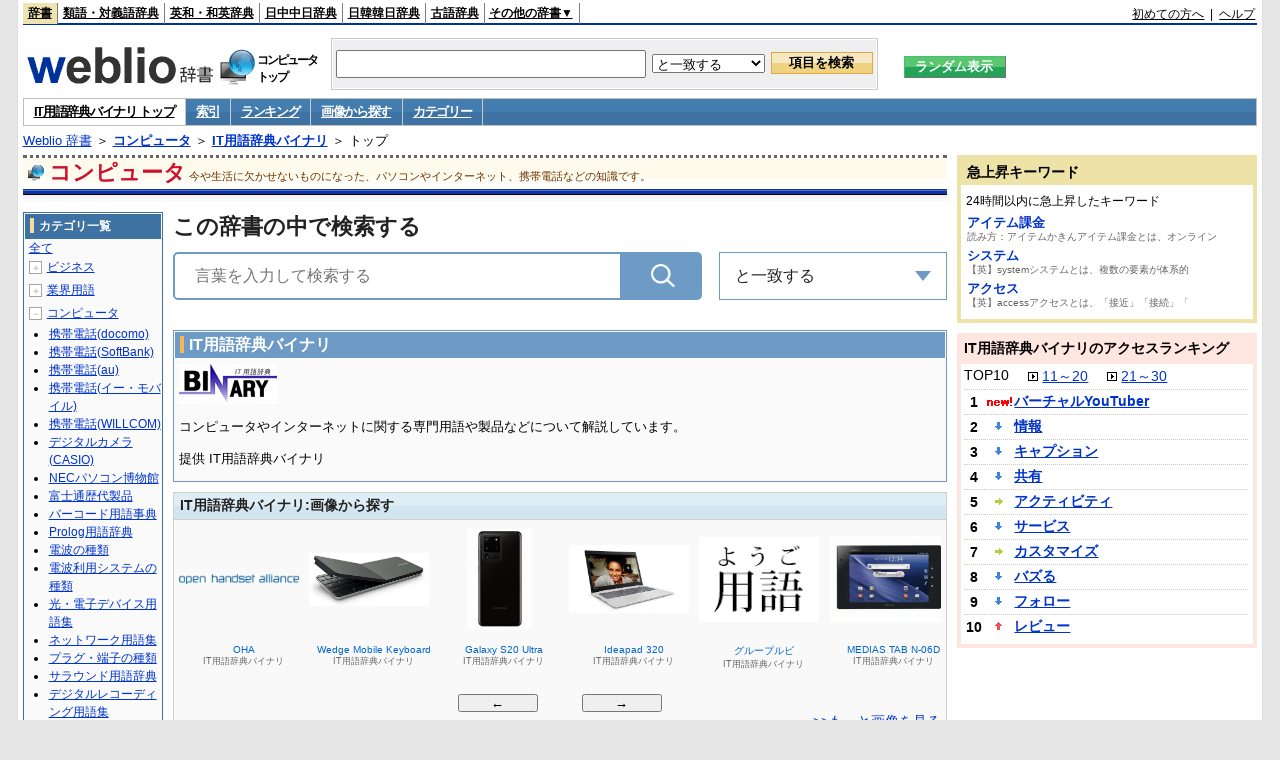

--- FILE ---
content_type: application/javascript; charset=utf-8
request_url: https://fundingchoicesmessages.google.com/f/AGSKWxVcyAeeNjOExkYtDPxU24w3PJk-AdQpizz_08JPW18R_5TgAo4TEkuGQsTArXdyHHov8fqh5fimODHgGosbg6s4uhg1ZltyKQtLccqPfl4q8oCIgomyO2-T4fe805LJWJTxTZqJtNIL72wefsGpuViZUrND9tHG-5tWinjex-UYaCd8G007tCQIKcja/_/main_ad__adcount=_advertisehere./nd_affiliate./renderBanner.do?
body_size: -1289
content:
window['1741d194-549c-464f-9839-f3b0c907a226'] = true;